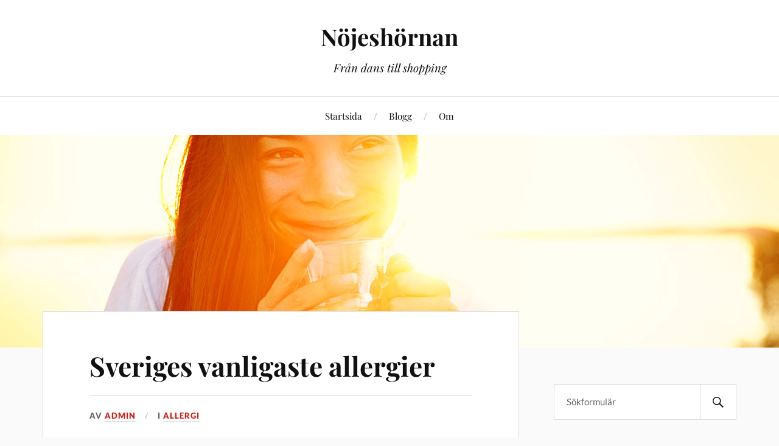

--- FILE ---
content_type: text/html; charset=UTF-8
request_url: https://nalen.nu/sveriges-vanligaste-allergier/
body_size: 9771
content:
<!DOCTYPE html>

<html class="no-js" dir="ltr" lang="sv-SE"
	prefix="og: https://ogp.me/ns#" >

	<head profile="http://gmpg.org/xfn/11">

		<meta http-equiv="Content-Type" content="text/html; charset=UTF-8" />
		<meta name="viewport" content="width=device-width, initial-scale=1.0, maximum-scale=1.0, user-scalable=no" >

		<title>Sveriges vanligaste allergier | Nöjeshörnan</title>

		<!-- All in One SEO 4.3.2 - aioseo.com -->
		<meta name="robots" content="max-image-preview:large" />
		<link rel="canonical" href="https://nalen.nu/sveriges-vanligaste-allergier/" />
		<meta name="generator" content="All in One SEO (AIOSEO) 4.3.2 " />
		<meta property="og:locale" content="sv_SE" />
		<meta property="og:site_name" content="Nöjeshörnan | Från dans till shopping" />
		<meta property="og:type" content="article" />
		<meta property="og:title" content="Sveriges vanligaste allergier | Nöjeshörnan" />
		<meta property="og:url" content="https://nalen.nu/sveriges-vanligaste-allergier/" />
		<meta property="article:published_time" content="2017-10-27T10:21:50+00:00" />
		<meta property="article:modified_time" content="2018-10-04T10:16:40+00:00" />
		<meta name="twitter:card" content="summary" />
		<meta name="twitter:title" content="Sveriges vanligaste allergier | Nöjeshörnan" />
		<script type="application/ld+json" class="aioseo-schema">
			{"@context":"https:\/\/schema.org","@graph":[{"@type":"Article","@id":"https:\/\/nalen.nu\/sveriges-vanligaste-allergier\/#article","name":"Sveriges vanligaste allergier | N\u00f6jesh\u00f6rnan","headline":"Sveriges vanligaste allergier","author":{"@id":"https:\/\/nalen.nu\/author\/admin\/#author"},"publisher":{"@id":"https:\/\/nalen.nu\/#organization"},"image":{"@type":"ImageObject","url":"https:\/\/nalen.nu\/wp-content\/uploads\/2017\/10\/sveriges-vanligaste-allergier.jpg","@id":"https:\/\/nalen.nu\/#articleImage","width":855,"height":424,"caption":"Sveriges vanligaste allergier"},"datePublished":"2017-10-27T10:21:50+02:00","dateModified":"2018-10-04T10:16:40+02:00","inLanguage":"sv-SE","mainEntityOfPage":{"@id":"https:\/\/nalen.nu\/sveriges-vanligaste-allergier\/#webpage"},"isPartOf":{"@id":"https:\/\/nalen.nu\/sveriges-vanligaste-allergier\/#webpage"},"articleSection":"Allergi"},{"@type":"BreadcrumbList","@id":"https:\/\/nalen.nu\/sveriges-vanligaste-allergier\/#breadcrumblist","itemListElement":[{"@type":"ListItem","@id":"https:\/\/nalen.nu\/#listItem","position":1,"item":{"@type":"WebPage","@id":"https:\/\/nalen.nu\/","name":"Hem","description":"Fr\u00e5n dans till shopping","url":"https:\/\/nalen.nu\/"},"nextItem":"https:\/\/nalen.nu\/sveriges-vanligaste-allergier\/#listItem"},{"@type":"ListItem","@id":"https:\/\/nalen.nu\/sveriges-vanligaste-allergier\/#listItem","position":2,"item":{"@type":"WebPage","@id":"https:\/\/nalen.nu\/sveriges-vanligaste-allergier\/","name":"Sveriges vanligaste allergier","url":"https:\/\/nalen.nu\/sveriges-vanligaste-allergier\/"},"previousItem":"https:\/\/nalen.nu\/#listItem"}]},{"@type":"Organization","@id":"https:\/\/nalen.nu\/#organization","name":"N\u00f6jesh\u00f6rnan","url":"https:\/\/nalen.nu\/"},{"@type":"Person","@id":"https:\/\/nalen.nu\/author\/admin\/#author","url":"https:\/\/nalen.nu\/author\/admin\/","name":"admin","image":{"@type":"ImageObject","@id":"https:\/\/nalen.nu\/sveriges-vanligaste-allergier\/#authorImage","url":"https:\/\/secure.gravatar.com\/avatar\/61c326829a6cc8b1ad7bb72eae1247a1?s=96&d=mm&r=g","width":96,"height":96,"caption":"admin"}},{"@type":"WebPage","@id":"https:\/\/nalen.nu\/sveriges-vanligaste-allergier\/#webpage","url":"https:\/\/nalen.nu\/sveriges-vanligaste-allergier\/","name":"Sveriges vanligaste allergier | N\u00f6jesh\u00f6rnan","inLanguage":"sv-SE","isPartOf":{"@id":"https:\/\/nalen.nu\/#website"},"breadcrumb":{"@id":"https:\/\/nalen.nu\/sveriges-vanligaste-allergier\/#breadcrumblist"},"author":{"@id":"https:\/\/nalen.nu\/author\/admin\/#author"},"creator":{"@id":"https:\/\/nalen.nu\/author\/admin\/#author"},"datePublished":"2017-10-27T10:21:50+02:00","dateModified":"2018-10-04T10:16:40+02:00"},{"@type":"WebSite","@id":"https:\/\/nalen.nu\/#website","url":"https:\/\/nalen.nu\/","name":"N\u00f6jesh\u00f6rnan","description":"Fr\u00e5n dans till shopping","inLanguage":"sv-SE","publisher":{"@id":"https:\/\/nalen.nu\/#organization"}}]}
		</script>
		<!-- All in One SEO -->

<script>document.documentElement.className = document.documentElement.className.replace("no-js","js");</script>
<link rel="alternate" type="application/rss+xml" title="Nöjeshörnan &raquo; Webbflöde" href="https://nalen.nu/feed/" />
<link rel="alternate" type="application/rss+xml" title="Nöjeshörnan &raquo; kommentarsflöde" href="https://nalen.nu/comments/feed/" />
<link rel="alternate" type="application/rss+xml" title="Nöjeshörnan &raquo; Sveriges vanligaste allergier kommentarsflöde" href="https://nalen.nu/sveriges-vanligaste-allergier/feed/" />
<script type="text/javascript">
window._wpemojiSettings = {"baseUrl":"https:\/\/s.w.org\/images\/core\/emoji\/14.0.0\/72x72\/","ext":".png","svgUrl":"https:\/\/s.w.org\/images\/core\/emoji\/14.0.0\/svg\/","svgExt":".svg","source":{"concatemoji":"https:\/\/nalen.nu\/wp-includes\/js\/wp-emoji-release.min.js?ver=6.1.9"}};
/*! This file is auto-generated */
!function(e,a,t){var n,r,o,i=a.createElement("canvas"),p=i.getContext&&i.getContext("2d");function s(e,t){var a=String.fromCharCode,e=(p.clearRect(0,0,i.width,i.height),p.fillText(a.apply(this,e),0,0),i.toDataURL());return p.clearRect(0,0,i.width,i.height),p.fillText(a.apply(this,t),0,0),e===i.toDataURL()}function c(e){var t=a.createElement("script");t.src=e,t.defer=t.type="text/javascript",a.getElementsByTagName("head")[0].appendChild(t)}for(o=Array("flag","emoji"),t.supports={everything:!0,everythingExceptFlag:!0},r=0;r<o.length;r++)t.supports[o[r]]=function(e){if(p&&p.fillText)switch(p.textBaseline="top",p.font="600 32px Arial",e){case"flag":return s([127987,65039,8205,9895,65039],[127987,65039,8203,9895,65039])?!1:!s([55356,56826,55356,56819],[55356,56826,8203,55356,56819])&&!s([55356,57332,56128,56423,56128,56418,56128,56421,56128,56430,56128,56423,56128,56447],[55356,57332,8203,56128,56423,8203,56128,56418,8203,56128,56421,8203,56128,56430,8203,56128,56423,8203,56128,56447]);case"emoji":return!s([129777,127995,8205,129778,127999],[129777,127995,8203,129778,127999])}return!1}(o[r]),t.supports.everything=t.supports.everything&&t.supports[o[r]],"flag"!==o[r]&&(t.supports.everythingExceptFlag=t.supports.everythingExceptFlag&&t.supports[o[r]]);t.supports.everythingExceptFlag=t.supports.everythingExceptFlag&&!t.supports.flag,t.DOMReady=!1,t.readyCallback=function(){t.DOMReady=!0},t.supports.everything||(n=function(){t.readyCallback()},a.addEventListener?(a.addEventListener("DOMContentLoaded",n,!1),e.addEventListener("load",n,!1)):(e.attachEvent("onload",n),a.attachEvent("onreadystatechange",function(){"complete"===a.readyState&&t.readyCallback()})),(e=t.source||{}).concatemoji?c(e.concatemoji):e.wpemoji&&e.twemoji&&(c(e.twemoji),c(e.wpemoji)))}(window,document,window._wpemojiSettings);
</script>
<style type="text/css">
img.wp-smiley,
img.emoji {
	display: inline !important;
	border: none !important;
	box-shadow: none !important;
	height: 1em !important;
	width: 1em !important;
	margin: 0 0.07em !important;
	vertical-align: -0.1em !important;
	background: none !important;
	padding: 0 !important;
}
</style>
	<link rel='stylesheet' id='wp-block-library-css' href='https://nalen.nu/wp-includes/css/dist/block-library/style.min.css?ver=6.1.9' type='text/css' media='all' />
<link rel='stylesheet' id='classic-theme-styles-css' href='https://nalen.nu/wp-includes/css/classic-themes.min.css?ver=1' type='text/css' media='all' />
<style id='global-styles-inline-css' type='text/css'>
body{--wp--preset--color--black: #111;--wp--preset--color--cyan-bluish-gray: #abb8c3;--wp--preset--color--white: #fff;--wp--preset--color--pale-pink: #f78da7;--wp--preset--color--vivid-red: #cf2e2e;--wp--preset--color--luminous-vivid-orange: #ff6900;--wp--preset--color--luminous-vivid-amber: #fcb900;--wp--preset--color--light-green-cyan: #7bdcb5;--wp--preset--color--vivid-green-cyan: #00d084;--wp--preset--color--pale-cyan-blue: #8ed1fc;--wp--preset--color--vivid-cyan-blue: #0693e3;--wp--preset--color--vivid-purple: #9b51e0;--wp--preset--color--accent: #CA2017;--wp--preset--color--dark-gray: #333;--wp--preset--color--medium-gray: #555;--wp--preset--color--light-gray: #777;--wp--preset--gradient--vivid-cyan-blue-to-vivid-purple: linear-gradient(135deg,rgba(6,147,227,1) 0%,rgb(155,81,224) 100%);--wp--preset--gradient--light-green-cyan-to-vivid-green-cyan: linear-gradient(135deg,rgb(122,220,180) 0%,rgb(0,208,130) 100%);--wp--preset--gradient--luminous-vivid-amber-to-luminous-vivid-orange: linear-gradient(135deg,rgba(252,185,0,1) 0%,rgba(255,105,0,1) 100%);--wp--preset--gradient--luminous-vivid-orange-to-vivid-red: linear-gradient(135deg,rgba(255,105,0,1) 0%,rgb(207,46,46) 100%);--wp--preset--gradient--very-light-gray-to-cyan-bluish-gray: linear-gradient(135deg,rgb(238,238,238) 0%,rgb(169,184,195) 100%);--wp--preset--gradient--cool-to-warm-spectrum: linear-gradient(135deg,rgb(74,234,220) 0%,rgb(151,120,209) 20%,rgb(207,42,186) 40%,rgb(238,44,130) 60%,rgb(251,105,98) 80%,rgb(254,248,76) 100%);--wp--preset--gradient--blush-light-purple: linear-gradient(135deg,rgb(255,206,236) 0%,rgb(152,150,240) 100%);--wp--preset--gradient--blush-bordeaux: linear-gradient(135deg,rgb(254,205,165) 0%,rgb(254,45,45) 50%,rgb(107,0,62) 100%);--wp--preset--gradient--luminous-dusk: linear-gradient(135deg,rgb(255,203,112) 0%,rgb(199,81,192) 50%,rgb(65,88,208) 100%);--wp--preset--gradient--pale-ocean: linear-gradient(135deg,rgb(255,245,203) 0%,rgb(182,227,212) 50%,rgb(51,167,181) 100%);--wp--preset--gradient--electric-grass: linear-gradient(135deg,rgb(202,248,128) 0%,rgb(113,206,126) 100%);--wp--preset--gradient--midnight: linear-gradient(135deg,rgb(2,3,129) 0%,rgb(40,116,252) 100%);--wp--preset--duotone--dark-grayscale: url('#wp-duotone-dark-grayscale');--wp--preset--duotone--grayscale: url('#wp-duotone-grayscale');--wp--preset--duotone--purple-yellow: url('#wp-duotone-purple-yellow');--wp--preset--duotone--blue-red: url('#wp-duotone-blue-red');--wp--preset--duotone--midnight: url('#wp-duotone-midnight');--wp--preset--duotone--magenta-yellow: url('#wp-duotone-magenta-yellow');--wp--preset--duotone--purple-green: url('#wp-duotone-purple-green');--wp--preset--duotone--blue-orange: url('#wp-duotone-blue-orange');--wp--preset--font-size--small: 16px;--wp--preset--font-size--medium: 20px;--wp--preset--font-size--large: 24px;--wp--preset--font-size--x-large: 42px;--wp--preset--font-size--normal: 18px;--wp--preset--font-size--larger: 27px;--wp--preset--spacing--20: 0.44rem;--wp--preset--spacing--30: 0.67rem;--wp--preset--spacing--40: 1rem;--wp--preset--spacing--50: 1.5rem;--wp--preset--spacing--60: 2.25rem;--wp--preset--spacing--70: 3.38rem;--wp--preset--spacing--80: 5.06rem;}:where(.is-layout-flex){gap: 0.5em;}body .is-layout-flow > .alignleft{float: left;margin-inline-start: 0;margin-inline-end: 2em;}body .is-layout-flow > .alignright{float: right;margin-inline-start: 2em;margin-inline-end: 0;}body .is-layout-flow > .aligncenter{margin-left: auto !important;margin-right: auto !important;}body .is-layout-constrained > .alignleft{float: left;margin-inline-start: 0;margin-inline-end: 2em;}body .is-layout-constrained > .alignright{float: right;margin-inline-start: 2em;margin-inline-end: 0;}body .is-layout-constrained > .aligncenter{margin-left: auto !important;margin-right: auto !important;}body .is-layout-constrained > :where(:not(.alignleft):not(.alignright):not(.alignfull)){max-width: var(--wp--style--global--content-size);margin-left: auto !important;margin-right: auto !important;}body .is-layout-constrained > .alignwide{max-width: var(--wp--style--global--wide-size);}body .is-layout-flex{display: flex;}body .is-layout-flex{flex-wrap: wrap;align-items: center;}body .is-layout-flex > *{margin: 0;}:where(.wp-block-columns.is-layout-flex){gap: 2em;}.has-black-color{color: var(--wp--preset--color--black) !important;}.has-cyan-bluish-gray-color{color: var(--wp--preset--color--cyan-bluish-gray) !important;}.has-white-color{color: var(--wp--preset--color--white) !important;}.has-pale-pink-color{color: var(--wp--preset--color--pale-pink) !important;}.has-vivid-red-color{color: var(--wp--preset--color--vivid-red) !important;}.has-luminous-vivid-orange-color{color: var(--wp--preset--color--luminous-vivid-orange) !important;}.has-luminous-vivid-amber-color{color: var(--wp--preset--color--luminous-vivid-amber) !important;}.has-light-green-cyan-color{color: var(--wp--preset--color--light-green-cyan) !important;}.has-vivid-green-cyan-color{color: var(--wp--preset--color--vivid-green-cyan) !important;}.has-pale-cyan-blue-color{color: var(--wp--preset--color--pale-cyan-blue) !important;}.has-vivid-cyan-blue-color{color: var(--wp--preset--color--vivid-cyan-blue) !important;}.has-vivid-purple-color{color: var(--wp--preset--color--vivid-purple) !important;}.has-black-background-color{background-color: var(--wp--preset--color--black) !important;}.has-cyan-bluish-gray-background-color{background-color: var(--wp--preset--color--cyan-bluish-gray) !important;}.has-white-background-color{background-color: var(--wp--preset--color--white) !important;}.has-pale-pink-background-color{background-color: var(--wp--preset--color--pale-pink) !important;}.has-vivid-red-background-color{background-color: var(--wp--preset--color--vivid-red) !important;}.has-luminous-vivid-orange-background-color{background-color: var(--wp--preset--color--luminous-vivid-orange) !important;}.has-luminous-vivid-amber-background-color{background-color: var(--wp--preset--color--luminous-vivid-amber) !important;}.has-light-green-cyan-background-color{background-color: var(--wp--preset--color--light-green-cyan) !important;}.has-vivid-green-cyan-background-color{background-color: var(--wp--preset--color--vivid-green-cyan) !important;}.has-pale-cyan-blue-background-color{background-color: var(--wp--preset--color--pale-cyan-blue) !important;}.has-vivid-cyan-blue-background-color{background-color: var(--wp--preset--color--vivid-cyan-blue) !important;}.has-vivid-purple-background-color{background-color: var(--wp--preset--color--vivid-purple) !important;}.has-black-border-color{border-color: var(--wp--preset--color--black) !important;}.has-cyan-bluish-gray-border-color{border-color: var(--wp--preset--color--cyan-bluish-gray) !important;}.has-white-border-color{border-color: var(--wp--preset--color--white) !important;}.has-pale-pink-border-color{border-color: var(--wp--preset--color--pale-pink) !important;}.has-vivid-red-border-color{border-color: var(--wp--preset--color--vivid-red) !important;}.has-luminous-vivid-orange-border-color{border-color: var(--wp--preset--color--luminous-vivid-orange) !important;}.has-luminous-vivid-amber-border-color{border-color: var(--wp--preset--color--luminous-vivid-amber) !important;}.has-light-green-cyan-border-color{border-color: var(--wp--preset--color--light-green-cyan) !important;}.has-vivid-green-cyan-border-color{border-color: var(--wp--preset--color--vivid-green-cyan) !important;}.has-pale-cyan-blue-border-color{border-color: var(--wp--preset--color--pale-cyan-blue) !important;}.has-vivid-cyan-blue-border-color{border-color: var(--wp--preset--color--vivid-cyan-blue) !important;}.has-vivid-purple-border-color{border-color: var(--wp--preset--color--vivid-purple) !important;}.has-vivid-cyan-blue-to-vivid-purple-gradient-background{background: var(--wp--preset--gradient--vivid-cyan-blue-to-vivid-purple) !important;}.has-light-green-cyan-to-vivid-green-cyan-gradient-background{background: var(--wp--preset--gradient--light-green-cyan-to-vivid-green-cyan) !important;}.has-luminous-vivid-amber-to-luminous-vivid-orange-gradient-background{background: var(--wp--preset--gradient--luminous-vivid-amber-to-luminous-vivid-orange) !important;}.has-luminous-vivid-orange-to-vivid-red-gradient-background{background: var(--wp--preset--gradient--luminous-vivid-orange-to-vivid-red) !important;}.has-very-light-gray-to-cyan-bluish-gray-gradient-background{background: var(--wp--preset--gradient--very-light-gray-to-cyan-bluish-gray) !important;}.has-cool-to-warm-spectrum-gradient-background{background: var(--wp--preset--gradient--cool-to-warm-spectrum) !important;}.has-blush-light-purple-gradient-background{background: var(--wp--preset--gradient--blush-light-purple) !important;}.has-blush-bordeaux-gradient-background{background: var(--wp--preset--gradient--blush-bordeaux) !important;}.has-luminous-dusk-gradient-background{background: var(--wp--preset--gradient--luminous-dusk) !important;}.has-pale-ocean-gradient-background{background: var(--wp--preset--gradient--pale-ocean) !important;}.has-electric-grass-gradient-background{background: var(--wp--preset--gradient--electric-grass) !important;}.has-midnight-gradient-background{background: var(--wp--preset--gradient--midnight) !important;}.has-small-font-size{font-size: var(--wp--preset--font-size--small) !important;}.has-medium-font-size{font-size: var(--wp--preset--font-size--medium) !important;}.has-large-font-size{font-size: var(--wp--preset--font-size--large) !important;}.has-x-large-font-size{font-size: var(--wp--preset--font-size--x-large) !important;}
.wp-block-navigation a:where(:not(.wp-element-button)){color: inherit;}
:where(.wp-block-columns.is-layout-flex){gap: 2em;}
.wp-block-pullquote{font-size: 1.5em;line-height: 1.6;}
</style>
<link rel='stylesheet' id='lovecraft_googlefonts-css' href='https://nalen.nu/wp-content/themes/lovecraft/assets/css/fonts.css?ver=6.1.9' type='text/css' media='all' />
<link rel='stylesheet' id='lovecraft_genericons-css' href='https://nalen.nu/wp-content/themes/lovecraft/assets/css/genericons.min.css?ver=6.1.9' type='text/css' media='all' />
<link rel='stylesheet' id='lovecraft_style-css' href='https://nalen.nu/wp-content/themes/lovecraft/style.css?ver=2.1.1' type='text/css' media='all' />
<script type='text/javascript' src='https://nalen.nu/wp-includes/js/jquery/jquery.min.js?ver=3.6.1' id='jquery-core-js'></script>
<script type='text/javascript' src='https://nalen.nu/wp-includes/js/jquery/jquery-migrate.min.js?ver=3.3.2' id='jquery-migrate-js'></script>
<script type='text/javascript' src='https://nalen.nu/wp-content/themes/lovecraft/assets/js/doubletaptogo.min.js?ver=1' id='lovecraft_doubletap-js'></script>
<link rel="https://api.w.org/" href="https://nalen.nu/wp-json/" /><link rel="alternate" type="application/json" href="https://nalen.nu/wp-json/wp/v2/posts/74" /><link rel="EditURI" type="application/rsd+xml" title="RSD" href="https://nalen.nu/xmlrpc.php?rsd" />
<link rel="wlwmanifest" type="application/wlwmanifest+xml" href="https://nalen.nu/wp-includes/wlwmanifest.xml" />
<meta name="generator" content="WordPress 6.1.9" />
<link rel='shortlink' href='https://nalen.nu/?p=74' />
<link rel="alternate" type="application/json+oembed" href="https://nalen.nu/wp-json/oembed/1.0/embed?url=https%3A%2F%2Fnalen.nu%2Fsveriges-vanligaste-allergier%2F" />
<link rel="alternate" type="text/xml+oembed" href="https://nalen.nu/wp-json/oembed/1.0/embed?url=https%3A%2F%2Fnalen.nu%2Fsveriges-vanligaste-allergier%2F&#038;format=xml" />
		<style type="text/css" id="wp-custom-css">
			p.post-date {display:none;}		</style>
		
	</head>

	<body class="post-template-default single single-post postid-74 single-format-standard">

		<svg xmlns="http://www.w3.org/2000/svg" viewBox="0 0 0 0" width="0" height="0" focusable="false" role="none" style="visibility: hidden; position: absolute; left: -9999px; overflow: hidden;" ><defs><filter id="wp-duotone-dark-grayscale"><feColorMatrix color-interpolation-filters="sRGB" type="matrix" values=" .299 .587 .114 0 0 .299 .587 .114 0 0 .299 .587 .114 0 0 .299 .587 .114 0 0 " /><feComponentTransfer color-interpolation-filters="sRGB" ><feFuncR type="table" tableValues="0 0.49803921568627" /><feFuncG type="table" tableValues="0 0.49803921568627" /><feFuncB type="table" tableValues="0 0.49803921568627" /><feFuncA type="table" tableValues="1 1" /></feComponentTransfer><feComposite in2="SourceGraphic" operator="in" /></filter></defs></svg><svg xmlns="http://www.w3.org/2000/svg" viewBox="0 0 0 0" width="0" height="0" focusable="false" role="none" style="visibility: hidden; position: absolute; left: -9999px; overflow: hidden;" ><defs><filter id="wp-duotone-grayscale"><feColorMatrix color-interpolation-filters="sRGB" type="matrix" values=" .299 .587 .114 0 0 .299 .587 .114 0 0 .299 .587 .114 0 0 .299 .587 .114 0 0 " /><feComponentTransfer color-interpolation-filters="sRGB" ><feFuncR type="table" tableValues="0 1" /><feFuncG type="table" tableValues="0 1" /><feFuncB type="table" tableValues="0 1" /><feFuncA type="table" tableValues="1 1" /></feComponentTransfer><feComposite in2="SourceGraphic" operator="in" /></filter></defs></svg><svg xmlns="http://www.w3.org/2000/svg" viewBox="0 0 0 0" width="0" height="0" focusable="false" role="none" style="visibility: hidden; position: absolute; left: -9999px; overflow: hidden;" ><defs><filter id="wp-duotone-purple-yellow"><feColorMatrix color-interpolation-filters="sRGB" type="matrix" values=" .299 .587 .114 0 0 .299 .587 .114 0 0 .299 .587 .114 0 0 .299 .587 .114 0 0 " /><feComponentTransfer color-interpolation-filters="sRGB" ><feFuncR type="table" tableValues="0.54901960784314 0.98823529411765" /><feFuncG type="table" tableValues="0 1" /><feFuncB type="table" tableValues="0.71764705882353 0.25490196078431" /><feFuncA type="table" tableValues="1 1" /></feComponentTransfer><feComposite in2="SourceGraphic" operator="in" /></filter></defs></svg><svg xmlns="http://www.w3.org/2000/svg" viewBox="0 0 0 0" width="0" height="0" focusable="false" role="none" style="visibility: hidden; position: absolute; left: -9999px; overflow: hidden;" ><defs><filter id="wp-duotone-blue-red"><feColorMatrix color-interpolation-filters="sRGB" type="matrix" values=" .299 .587 .114 0 0 .299 .587 .114 0 0 .299 .587 .114 0 0 .299 .587 .114 0 0 " /><feComponentTransfer color-interpolation-filters="sRGB" ><feFuncR type="table" tableValues="0 1" /><feFuncG type="table" tableValues="0 0.27843137254902" /><feFuncB type="table" tableValues="0.5921568627451 0.27843137254902" /><feFuncA type="table" tableValues="1 1" /></feComponentTransfer><feComposite in2="SourceGraphic" operator="in" /></filter></defs></svg><svg xmlns="http://www.w3.org/2000/svg" viewBox="0 0 0 0" width="0" height="0" focusable="false" role="none" style="visibility: hidden; position: absolute; left: -9999px; overflow: hidden;" ><defs><filter id="wp-duotone-midnight"><feColorMatrix color-interpolation-filters="sRGB" type="matrix" values=" .299 .587 .114 0 0 .299 .587 .114 0 0 .299 .587 .114 0 0 .299 .587 .114 0 0 " /><feComponentTransfer color-interpolation-filters="sRGB" ><feFuncR type="table" tableValues="0 0" /><feFuncG type="table" tableValues="0 0.64705882352941" /><feFuncB type="table" tableValues="0 1" /><feFuncA type="table" tableValues="1 1" /></feComponentTransfer><feComposite in2="SourceGraphic" operator="in" /></filter></defs></svg><svg xmlns="http://www.w3.org/2000/svg" viewBox="0 0 0 0" width="0" height="0" focusable="false" role="none" style="visibility: hidden; position: absolute; left: -9999px; overflow: hidden;" ><defs><filter id="wp-duotone-magenta-yellow"><feColorMatrix color-interpolation-filters="sRGB" type="matrix" values=" .299 .587 .114 0 0 .299 .587 .114 0 0 .299 .587 .114 0 0 .299 .587 .114 0 0 " /><feComponentTransfer color-interpolation-filters="sRGB" ><feFuncR type="table" tableValues="0.78039215686275 1" /><feFuncG type="table" tableValues="0 0.94901960784314" /><feFuncB type="table" tableValues="0.35294117647059 0.47058823529412" /><feFuncA type="table" tableValues="1 1" /></feComponentTransfer><feComposite in2="SourceGraphic" operator="in" /></filter></defs></svg><svg xmlns="http://www.w3.org/2000/svg" viewBox="0 0 0 0" width="0" height="0" focusable="false" role="none" style="visibility: hidden; position: absolute; left: -9999px; overflow: hidden;" ><defs><filter id="wp-duotone-purple-green"><feColorMatrix color-interpolation-filters="sRGB" type="matrix" values=" .299 .587 .114 0 0 .299 .587 .114 0 0 .299 .587 .114 0 0 .299 .587 .114 0 0 " /><feComponentTransfer color-interpolation-filters="sRGB" ><feFuncR type="table" tableValues="0.65098039215686 0.40392156862745" /><feFuncG type="table" tableValues="0 1" /><feFuncB type="table" tableValues="0.44705882352941 0.4" /><feFuncA type="table" tableValues="1 1" /></feComponentTransfer><feComposite in2="SourceGraphic" operator="in" /></filter></defs></svg><svg xmlns="http://www.w3.org/2000/svg" viewBox="0 0 0 0" width="0" height="0" focusable="false" role="none" style="visibility: hidden; position: absolute; left: -9999px; overflow: hidden;" ><defs><filter id="wp-duotone-blue-orange"><feColorMatrix color-interpolation-filters="sRGB" type="matrix" values=" .299 .587 .114 0 0 .299 .587 .114 0 0 .299 .587 .114 0 0 .299 .587 .114 0 0 " /><feComponentTransfer color-interpolation-filters="sRGB" ><feFuncR type="table" tableValues="0.098039215686275 1" /><feFuncG type="table" tableValues="0 0.66274509803922" /><feFuncB type="table" tableValues="0.84705882352941 0.41960784313725" /><feFuncA type="table" tableValues="1 1" /></feComponentTransfer><feComposite in2="SourceGraphic" operator="in" /></filter></defs></svg>
		<a class="skip-link button" href="#site-content">Hoppa till innehåll</a>

		<header class="header-wrapper">

			<div class="header section bg-white small-padding">

				<div class="section-inner group">

					
						<div class="blog-title">
							<a href="https://nalen.nu" rel="home">Nöjeshörnan</a>
						</div>
					
													<h4 class="blog-tagline">Från dans till shopping</h4>
											
					
				</div><!-- .section-inner -->

			</div><!-- .header -->

			<div class="toggles group">

				<button type="button" class="nav-toggle toggle">
					<div class="bar"></div>
					<div class="bar"></div>
					<div class="bar"></div>
					<span class="screen-reader-text">Slå på/av mobilmenyn</span>
				</button>

				<button type="button" class="search-toggle toggle">
					<div class="genericon genericon-search"></div>
					<span class="screen-reader-text">Slå på/av sökfältet</span>
				</button>

			</div><!-- .toggles -->

		</header><!-- .header-wrapper -->

		<div class="navigation bg-white no-padding">

			<div class="section-inner group">

				<ul class="mobile-menu">

					<li id="menu-item-5" class="startlink menu-item menu-item-type-custom menu-item-object-custom menu-item-5"><a href="/">Startsida</a></li>
<li id="menu-item-16" class="menu-item menu-item-type-post_type menu-item-object-page current_page_parent menu-item-16"><a href="https://nalen.nu/blogg/">Blogg</a></li>
<li id="menu-item-17" class="menu-item menu-item-type-post_type menu-item-object-page menu-item-17"><a href="https://nalen.nu/om/">Om</a></li>

				</ul>

				<div class="mobile-search">
					
<form method="get" class="search-form" id="search-form-696d2a4728035" action="https://nalen.nu/">
	<input type="search" class="search-field" placeholder="Sökformulär" name="s" id="s-696d2a4728038" />
	<button type="submit" class="search-button"><div class="genericon genericon-search"></div><span class="screen-reader-text">Sök</span></button>
</form>
				</div><!-- .mobile-search -->

				<ul class="main-menu">

					<li class="startlink menu-item menu-item-type-custom menu-item-object-custom menu-item-5"><a href="/">Startsida</a></li>
<li class="menu-item menu-item-type-post_type menu-item-object-page current_page_parent menu-item-16"><a href="https://nalen.nu/blogg/">Blogg</a></li>
<li class="menu-item menu-item-type-post_type menu-item-object-page menu-item-17"><a href="https://nalen.nu/om/">Om</a></li>

				</ul><!-- .main-menu -->

			</div><!-- .section-inner -->

		</div><!-- .navigation -->

		
			<figure class="header-image bg-image" style="background-image: url( https://nalen.nu/wp-content/uploads/2017/04/header-5677.jpg );">
				<img src="https://nalen.nu/wp-content/uploads/2017/04/header-5677.jpg" />
			</figure>

		
		<main id="site-content">
<div class="wrapper section">

	<div class="section-inner group">

		<div class="content">

			
					<article id="post-74" class="post single post-74 type-post status-publish format-standard hentry category-allergi">

						<div class="post-inner">

							<div class="post-header">

								<h1 class="post-title"><a href="https://nalen.nu/sveriges-vanligaste-allergier/">Sveriges vanligaste allergier</a></h1>

										
		<div class="post-meta">

			<p class="post-author"><span>Av </span><a href="https://nalen.nu/author/admin/" title="Inlägg av admin" rel="author">admin</a></p>

			<p class="post-date"><span>den </span><a href="https://nalen.nu/sveriges-vanligaste-allergier/">27 oktober, 2017</a></p>

							<p class="post-categories"><span>i </span><a href="https://nalen.nu/category/allergi/" rel="category tag">Allergi</a></p>
			
			
		</div><!-- .post-meta -->

		
							</div><!-- .post-header -->

							
								<div class="post-content entry-content">

									<p><img decoding="async" class="alignnone size-full wp-image-75" src="https://nalen.nu/wp-content/uploads/2017/10/sveriges-vanligaste-allergier.jpg" alt="Sveriges vanligaste allergier " width="855" height="424" srcset="https://nalen.nu/wp-content/uploads/2017/10/sveriges-vanligaste-allergier.jpg 855w, https://nalen.nu/wp-content/uploads/2017/10/sveriges-vanligaste-allergier-300x149.jpg 300w, https://nalen.nu/wp-content/uploads/2017/10/sveriges-vanligaste-allergier-768x381.jpg 768w" sizes="(max-width: 855px) 100vw, 855px" /></p>
<p>Hela 15-20% av alla svenskar har någon slags allergi, det har alltså blivit en av våra vanligaste folksjukdomar. Vill du lära dig mer om de vanligaste allergierna? Läs då denna text där vi går igenom de allergier som flest svenskar drabbas av.</p>
<h2><strong>Perenna och säsongsbundna allergier</strong></h2>
<p>Allergier kan först och främst vara antingen perenna eller säsongsbundna. Att allergier är perenna innebär att de ger besvär under hela året. En typisk perenn allergi är pälsdjursallergi. En säsongsbunden allergi däremot ger bara symptom under vissa tider på året. En typisk säsongsbunden allergi är pollenallergi, som bara ger symptom under vår och sommar då det finns pollen i luften.</p>
<h2><strong>Allergener</strong></h2>
<p>Allergier skapas av allergener som kroppens immunförsvar reagerar på. Det finns ett antal olika slags allergener:</p>
<ul>
<li>Pollerallergen: Denna allergen kommer från växtriket och leder till allergier såsom pollenallergi.</li>
<li>Husdammskvalsterallergen: Denna allergen kommer från de kvalster som lever i dammet i våra hem och leder till kvalsterallergi.</li>
<li>Pälsdjursallergen: Denna allergen kommer från våra pälsdjur och leder till pälsdjursallergi.</li>
<li>Födoämnesallergen: Denna allergen kommer från olika typer av födoämnen och leder till födoämnesallergier.</li>
</ul>
<h3>Mer om våra vanligaste allergier</h3>
<ul>
<li>Pollenallergi: en av våra vanligaste allergier är pollenallergi, även kallad hösnuva. Symptomen uppkommer då immunförsvaret överreagerar vid kontakt med pollen. Den pollen som orsakar allergin kommer oftast från lövträd såsom al, hassel och björk samt från gräs och gråbo. Symptom på pollenallergi är nysningar, snuva, nästäppa, kliande och röda ögon samt astma. Pollensäsongen kan variera, men infaller vanligtvis under vår och sommar.</li>
<li>Kvalsterallergi: En annan vanlig allergi är kvalsterallergi. Kvalstret är ett spindeldjur som trivs där det är mörkt och fuktigt, till exempel i din säng. Det är kvalstrens avföring som ger upphov till allergier. Du kan undvika kvalsterallergi genom att vädra och hålla en låg temperatur i sovrummet. Symptomen liknar dem vid pollenallergi.</li>
<li>Pälsdjursallergi: detta är en av de allergier som vanligtvis utvecklas tidigt. De djur som oftast orsakar allergi är katt, hund, häst och kanin. Liksom flera andra allergier kan den orsakas både av luftburna allergen och av direkt kontakt. Om man bor tillsammans med ett pälsdjur kan allergenerna lätt fastna på kläder, möbler och lakan genom djurens päls. Symptomen liknar dem vid pollenallergi och kvalsterallergi.</li>
</ul>
<p>Vi hoppas att du nu vet mer om våra vanligaste allergier och dess symptom, så att du kan kontakta sjukvården och göra en allergiutredning om du misstänker att du eller ditt barn har en allergi. Genom att göra allergitest kan du undvika onödiga besvär i framtiden.</p>

								</div><!-- .post-content -->

								
						</div><!-- .post-inner -->

						
								<div class="post-navigation">
									<div class="post-navigation-inner group">

																					<div class="post-nav-prev">
												<p>Föregående</p>
												<h4><a href="https://nalen.nu/sa-far-din-elcykel-langre-rackvidd/">Så får din elcykel längre räckvidd</a></h4>
											</div>
																				
																					<div class="post-nav-next">
												<p>Nästa</p>
												<h4><a href="https://nalen.nu/vanliga-fragor-kring-dermaroller/">Vanliga frågor kring Dermaroller?</a></h4>
											</div>
										
									</div><!-- .post-navigation-inner -->
								</div><!-- .post-navigation -->

								<div class="respond-container">	<div id="respond" class="comment-respond">
		<h3 id="reply-title" class="comment-reply-title">Lämna ett svar <small><a rel="nofollow" id="cancel-comment-reply-link" href="/sveriges-vanligaste-allergier/#respond" style="display:none;">Avbryt svar</a></small></h3><form action="https://nalen.nu/wp-comments-post.php" method="post" id="commentform" class="comment-form"><p class="comment-notes"><span id="email-notes">Din e-postadress kommer inte publiceras.</span> <span class="required-field-message">Obligatoriska fält är märkta <span class="required">*</span></span></p><p class="comment-form-comment"><label for="comment">Kommentar <span class="required">*</span></label> <textarea id="comment" name="comment" cols="45" rows="8" maxlength="65525" required="required"></textarea></p><p class="comment-form-author"><label for="author">Namn <span class="required">*</span></label> <input id="author" name="author" type="text" value="" size="30" maxlength="245" autocomplete="name" required="required" /></p>
<p class="comment-form-email"><label for="email">E-postadress <span class="required">*</span></label> <input id="email" name="email" type="text" value="" size="30" maxlength="100" aria-describedby="email-notes" autocomplete="email" required="required" /></p>
<p class="comment-form-url"><label for="url">Webbplats</label> <input id="url" name="url" type="text" value="" size="30" maxlength="200" autocomplete="url" /></p>
<p class="comment-form-cookies-consent"><input id="wp-comment-cookies-consent" name="wp-comment-cookies-consent" type="checkbox" value="yes" /> <label for="wp-comment-cookies-consent">Spara mitt namn, min e-postadress och webbplats i denna webbläsare till nästa gång jag skriver en kommentar.</label></p>
<p class="form-submit"><input name="submit" type="submit" id="submit" class="submit" value="Publicera kommentar" /> <input type='hidden' name='comment_post_ID' value='74' id='comment_post_ID' />
<input type='hidden' name='comment_parent' id='comment_parent' value='0' />
</p><p style="display: none;"><input type="hidden" id="akismet_comment_nonce" name="akismet_comment_nonce" value="4a87b101bc" /></p><p style="display: none !important;"><label>&#916;<textarea name="ak_hp_textarea" cols="45" rows="8" maxlength="100"></textarea></label><input type="hidden" id="ak_js_1" name="ak_js" value="27"/><script>document.getElementById( "ak_js_1" ).setAttribute( "value", ( new Date() ).getTime() );</script></p></form>	</div><!-- #respond -->
	</div><!-- .respond-container -->
					</article><!-- .post -->

					
		</div><!-- .content -->

					<aside class="sidebar">

	<div id="search-2" class="widget widget_search"><div class="widget-content">
<form method="get" class="search-form" id="search-form-696d2a472bd02" action="https://nalen.nu/">
	<input type="search" class="search-field" placeholder="Sökformulär" name="s" id="s-696d2a472bd05" />
	<button type="submit" class="search-button"><div class="genericon genericon-search"></div><span class="screen-reader-text">Sök</span></button>
</form>
</div></div><div id="categories-2" class="widget widget_categories"><div class="widget-content"><h3 class="widget-title">Kategorier</h3>
			<ul>
					<li class="cat-item cat-item-47"><a href="https://nalen.nu/category/aktiviteter/">Aktiviteter</a>
</li>
	<li class="cat-item cat-item-17"><a href="https://nalen.nu/category/allergi/">Allergi</a>
</li>
	<li class="cat-item cat-item-39"><a href="https://nalen.nu/category/arbeten/">Arbeten</a>
</li>
	<li class="cat-item cat-item-26"><a href="https://nalen.nu/category/badtunnor/">Badtunnor</a>
</li>
	<li class="cat-item cat-item-49"><a href="https://nalen.nu/category/bankkort/">Bankkort</a>
</li>
	<li class="cat-item cat-item-48"><a href="https://nalen.nu/category/bastubad/">Bastubad</a>
</li>
	<li class="cat-item cat-item-41"><a href="https://nalen.nu/category/behandlingar/">Behandlingar</a>
</li>
	<li class="cat-item cat-item-23"><a href="https://nalen.nu/category/brand/">Brand</a>
</li>
	<li class="cat-item cat-item-15"><a href="https://nalen.nu/category/cykel/">Cykel</a>
</li>
	<li class="cat-item cat-item-25"><a href="https://nalen.nu/category/cykeldelar/">Cykeldelar</a>
</li>
	<li class="cat-item cat-item-50"><a href="https://nalen.nu/category/datorer/">Datorer</a>
</li>
	<li class="cat-item cat-item-53"><a href="https://nalen.nu/category/diy/">DIY</a>
</li>
	<li class="cat-item cat-item-32"><a href="https://nalen.nu/category/el/">El</a>
</li>
	<li class="cat-item cat-item-29"><a href="https://nalen.nu/category/fest/">Fest</a>
</li>
	<li class="cat-item cat-item-56"><a href="https://nalen.nu/category/fillers/">Fillers</a>
</li>
	<li class="cat-item cat-item-6"><a href="https://nalen.nu/category/flyttfirmor/">Flyttfirmor</a>
</li>
	<li class="cat-item cat-item-54"><a href="https://nalen.nu/category/forsakring/">Försäkring</a>
</li>
	<li class="cat-item cat-item-36"><a href="https://nalen.nu/category/golv/">Golv</a>
</li>
	<li class="cat-item cat-item-5"><a href="https://nalen.nu/category/halsa/">Hälsa</a>
</li>
	<li class="cat-item cat-item-3"><a href="https://nalen.nu/category/handel/">Handel</a>
</li>
	<li class="cat-item cat-item-45"><a href="https://nalen.nu/category/hantverk/">Hantverk</a>
</li>
	<li class="cat-item cat-item-37"><a href="https://nalen.nu/category/harborttagning/">Hårborttagning</a>
</li>
	<li class="cat-item cat-item-35"><a href="https://nalen.nu/category/hemlarm/">Hemlarm</a>
</li>
	<li class="cat-item cat-item-14"><a href="https://nalen.nu/category/hemsakerhet/">Hemsäkerhet</a>
</li>
	<li class="cat-item cat-item-10"><a href="https://nalen.nu/category/hlr/">HLR</a>
</li>
	<li class="cat-item cat-item-52"><a href="https://nalen.nu/category/hobby/">Hobby</a>
</li>
	<li class="cat-item cat-item-16"><a href="https://nalen.nu/category/hudvard/">Hudvård</a>
</li>
	<li class="cat-item cat-item-44"><a href="https://nalen.nu/category/kamerabevakning/">Kamerabevakning</a>
</li>
	<li class="cat-item cat-item-33"><a href="https://nalen.nu/category/kontorshotell/">Kontorshotell</a>
</li>
	<li class="cat-item cat-item-46"><a href="https://nalen.nu/category/lokaler/">Lokaler</a>
</li>
	<li class="cat-item cat-item-38"><a href="https://nalen.nu/category/malare/">Målare</a>
</li>
	<li class="cat-item cat-item-21"><a href="https://nalen.nu/category/marknadsforing/">Marknadsföring</a>
</li>
	<li class="cat-item cat-item-30"><a href="https://nalen.nu/category/medicin/">Medicin</a>
</li>
	<li class="cat-item cat-item-13"><a href="https://nalen.nu/category/mobiltelefoner/">Mobiltelefoner</a>
</li>
	<li class="cat-item cat-item-11"><a href="https://nalen.nu/category/moten/">Möten</a>
</li>
	<li class="cat-item cat-item-12"><a href="https://nalen.nu/category/naringsliv/">näringsliv</a>
</li>
	<li class="cat-item cat-item-9"><a href="https://nalen.nu/category/pensionssparande/">Pensionssparande</a>
</li>
	<li class="cat-item cat-item-18"><a href="https://nalen.nu/category/sakerhet/">Säkerhet</a>
</li>
	<li class="cat-item cat-item-19"><a href="https://nalen.nu/category/service/">Service</a>
</li>
	<li class="cat-item cat-item-22"><a href="https://nalen.nu/category/sjukdomar/">Sjukdomar</a>
</li>
	<li class="cat-item cat-item-24"><a href="https://nalen.nu/category/skonhet/">Skönhet</a>
</li>
	<li class="cat-item cat-item-20"><a href="https://nalen.nu/category/skor/">Skor</a>
</li>
	<li class="cat-item cat-item-4"><a href="https://nalen.nu/category/spel/">Spel</a>
</li>
	<li class="cat-item cat-item-51"><a href="https://nalen.nu/category/sprak/">Språk</a>
</li>
	<li class="cat-item cat-item-43"><a href="https://nalen.nu/category/stad/">Städ</a>
</li>
	<li class="cat-item cat-item-42"><a href="https://nalen.nu/category/stadning/">Städning</a>
</li>
	<li class="cat-item cat-item-40"><a href="https://nalen.nu/category/tandlakare/">Tandläkare</a>
</li>
	<li class="cat-item cat-item-7"><a href="https://nalen.nu/category/tjanster/">Tjänster</a>
</li>
	<li class="cat-item cat-item-28"><a href="https://nalen.nu/category/trollkarl/">Trollkarl</a>
</li>
	<li class="cat-item cat-item-34"><a href="https://nalen.nu/category/tryck/">Tryck</a>
</li>
	<li class="cat-item cat-item-55"><a href="https://nalen.nu/category/underhallning/">Underhållning</a>
</li>
	<li class="cat-item cat-item-8"><a href="https://nalen.nu/category/upplevelse/">Upplevelse</a>
</li>
	<li class="cat-item cat-item-31"><a href="https://nalen.nu/category/vagabond/">Vagabond</a>
</li>
			</ul>

			</div></div>
</aside><!-- .sidebar -->
		
	</div><!-- .section-inner -->

</div><!-- .wrapper -->

		</main><!-- #site-content -->

		
		<div class="credits section bg-dark">

			<div class="credits-inner section-inner">

				<p class="powered-by">Drivs med <a href="https://www.wordpress.org">WordPress</a> <span class="sep">&amp;</span> <span class="theme-by">Tema av <a href="https://andersnoren.se">Anders Nor&eacute;n</a></span></p>

			</div><!-- .section-inner -->

		</div><!-- .credits.section -->

		<script type='text/javascript' src='https://nalen.nu/wp-content/themes/lovecraft/assets/js/global.js?ver=2.1.1' id='lovecraft_global-js'></script>
<script type='text/javascript' src='https://nalen.nu/wp-includes/js/comment-reply.min.js?ver=6.1.9' id='comment-reply-js'></script>
<script defer type='text/javascript' src='https://nalen.nu/wp-content/plugins/akismet/_inc/akismet-frontend.js?ver=1669941134' id='akismet-frontend-js'></script>

	<script defer src="https://static.cloudflareinsights.com/beacon.min.js/vcd15cbe7772f49c399c6a5babf22c1241717689176015" integrity="sha512-ZpsOmlRQV6y907TI0dKBHq9Md29nnaEIPlkf84rnaERnq6zvWvPUqr2ft8M1aS28oN72PdrCzSjY4U6VaAw1EQ==" data-cf-beacon='{"version":"2024.11.0","token":"3c516e3401ed4eb1a907a1021cf65c56","r":1,"server_timing":{"name":{"cfCacheStatus":true,"cfEdge":true,"cfExtPri":true,"cfL4":true,"cfOrigin":true,"cfSpeedBrain":true},"location_startswith":null}}' crossorigin="anonymous"></script>
</body>
</html>
